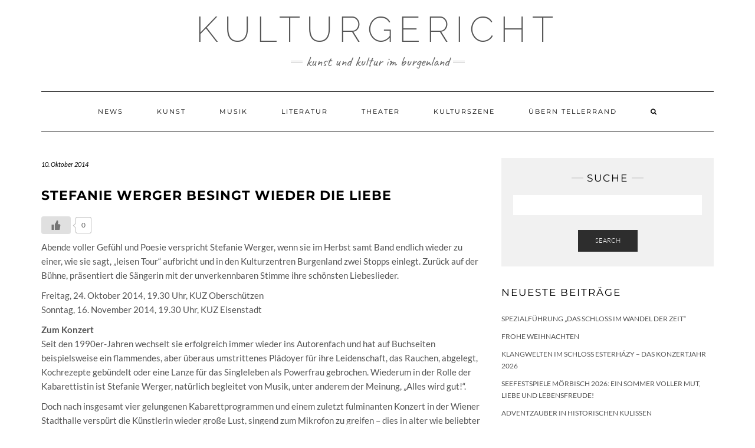

--- FILE ---
content_type: text/html; charset=UTF-8
request_url: https://www.kulturgericht.at/musik/konzerte/stefanie-werger-besingt-wieder-die-liebe.html
body_size: 9962
content:
<!DOCTYPE html>
<html lang="de"
	prefix="og: https://ogp.me/ns#" >
<head>
    <meta charset="UTF-8" />
    <meta http-equiv="X-UA-Compatible" content="IE=edge" />
    <meta name="viewport" content="width=device-width, initial-scale=1" />
    	<link rel="pingback" href="https://www.kulturgericht.at/xmlrpc.php">
	    <title>Stefanie Werger besingt wieder die Liebe | Kulturgericht</title>

		<!-- All in One SEO 4.1.1.2 -->
		<meta name="description" content="Abende voller Gefühl und Poesie verspricht Stefanie Werger, wenn sie im Herbst samt Band endlich wieder zu einer, wie sie sagt, „leisen Tour“ aufbricht und in den Kulturzentren Burgenland zwei Stopps einlegt. Zurück auf der Bühne, präsentiert die Sängerin mit der unverkennbaren Stimme ihre schönsten…"/>
		<link rel="canonical" href="https://www.kulturgericht.at/musik/konzerte/stefanie-werger-besingt-wieder-die-liebe.html" />
		<meta property="og:site_name" content="Kulturgericht ► Kunst und Kultur im Burgenland" />
		<meta property="og:type" content="article" />
		<meta property="og:title" content="Stefanie Werger besingt wieder die Liebe | Kulturgericht" />
		<meta property="og:description" content="Abende voller Gefühl und Poesie verspricht Stefanie Werger, wenn sie im Herbst samt Band endlich wieder zu einer, wie sie sagt, „leisen Tour“ aufbricht und in den Kulturzentren Burgenland zwei Stopps einlegt. Zurück auf der Bühne, präsentiert die Sängerin mit der unverkennbaren Stimme ihre schönsten…" />
		<meta property="og:url" content="https://www.kulturgericht.at/musik/konzerte/stefanie-werger-besingt-wieder-die-liebe.html" />
		<meta property="article:published_time" content="2014-10-10T07:58:37Z" />
		<meta property="article:modified_time" content="2014-10-10T07:58:37Z" />
		<meta property="article:publisher" content="https://www.facebook.com/kulturgericht.at" />
		<meta name="twitter:card" content="summary" />
		<meta name="twitter:site" content="@Kulturgericht" />
		<meta name="twitter:domain" content="www.kulturgericht.at" />
		<meta name="twitter:title" content="Stefanie Werger besingt wieder die Liebe | Kulturgericht" />
		<meta name="twitter:description" content="Abende voller Gefühl und Poesie verspricht Stefanie Werger, wenn sie im Herbst samt Band endlich wieder zu einer, wie sie sagt, „leisen Tour“ aufbricht und in den Kulturzentren Burgenland zwei Stopps einlegt. Zurück auf der Bühne, präsentiert die Sängerin mit der unverkennbaren Stimme ihre schönsten…" />
		<script type="application/ld+json" class="aioseo-schema">
			{"@context":"https:\/\/schema.org","@graph":[{"@type":"WebSite","@id":"https:\/\/www.kulturgericht.at\/#website","url":"https:\/\/www.kulturgericht.at\/","name":"Kulturgericht","description":"Kunst und Kultur im Burgenland","publisher":{"@id":"https:\/\/www.kulturgericht.at\/#organization"}},{"@type":"Organization","@id":"https:\/\/www.kulturgericht.at\/#organization","name":"Kulturgericht","url":"https:\/\/www.kulturgericht.at\/","sameAs":["https:\/\/www.facebook.com\/kulturgericht.at","https:\/\/twitter.com\/Kulturgericht"]},{"@type":"BreadcrumbList","@id":"https:\/\/www.kulturgericht.at\/musik\/konzerte\/stefanie-werger-besingt-wieder-die-liebe.html#breadcrumblist","itemListElement":[{"@type":"ListItem","@id":"https:\/\/www.kulturgericht.at\/#listItem","position":"1","item":{"@id":"https:\/\/www.kulturgericht.at\/#item","name":"Home","description":"Auf Kulturgericht.at finden Sie alles \u00fcber Kunst und Kultur im Burgenland \u25ba Musik, Malerei, Fotografie \u25ba Museen, Galerien, Kulturevents & K\u00fcnstler im Burgenland","url":"https:\/\/www.kulturgericht.at\/"},"nextItem":"https:\/\/www.kulturgericht.at\/musik\/konzerte\/stefanie-werger-besingt-wieder-die-liebe.html#listItem"},{"@type":"ListItem","@id":"https:\/\/www.kulturgericht.at\/musik\/konzerte\/stefanie-werger-besingt-wieder-die-liebe.html#listItem","position":"2","item":{"@id":"https:\/\/www.kulturgericht.at\/musik\/konzerte\/stefanie-werger-besingt-wieder-die-liebe.html#item","name":"Stefanie Werger besingt wieder die Liebe","description":"Abende voller Gef\u00fchl und Poesie verspricht Stefanie Werger, wenn sie im Herbst samt Band endlich wieder zu einer, wie sie sagt, \u201eleisen Tour\u201c aufbricht und in den Kulturzentren Burgenland zwei Stopps einlegt. Zur\u00fcck auf der B\u00fchne, pr\u00e4sentiert die S\u00e4ngerin mit der unverkennbaren Stimme ihre sch\u00f6nsten\u2026","url":"https:\/\/www.kulturgericht.at\/musik\/konzerte\/stefanie-werger-besingt-wieder-die-liebe.html"},"previousItem":"https:\/\/www.kulturgericht.at\/#listItem"}]},{"@type":"Person","@id":"https:\/\/www.kulturgericht.at\/author\/redaktion#author","url":"https:\/\/www.kulturgericht.at\/author\/redaktion","name":"redaktion","image":{"@type":"ImageObject","@id":"https:\/\/www.kulturgericht.at\/musik\/konzerte\/stefanie-werger-besingt-wieder-die-liebe.html#authorImage","url":"https:\/\/secure.gravatar.com\/avatar\/55496fdf9745f98d5bc43bf3f93e54a2?s=96&d=mm&r=g","width":"96","height":"96","caption":"redaktion"},"sameAs":["https:\/\/www.facebook.com\/kulturgericht.at","https:\/\/twitter.com\/Kulturgericht"]},{"@type":"WebPage","@id":"https:\/\/www.kulturgericht.at\/musik\/konzerte\/stefanie-werger-besingt-wieder-die-liebe.html#webpage","url":"https:\/\/www.kulturgericht.at\/musik\/konzerte\/stefanie-werger-besingt-wieder-die-liebe.html","name":"Stefanie Werger besingt wieder die Liebe | Kulturgericht","description":"Abende voller Gef\u00fchl und Poesie verspricht Stefanie Werger, wenn sie im Herbst samt Band endlich wieder zu einer, wie sie sagt, \u201eleisen Tour\u201c aufbricht und in den Kulturzentren Burgenland zwei Stopps einlegt. Zur\u00fcck auf der B\u00fchne, pr\u00e4sentiert die S\u00e4ngerin mit der unverkennbaren Stimme ihre sch\u00f6nsten\u2026","inLanguage":"de","isPartOf":{"@id":"https:\/\/www.kulturgericht.at\/#website"},"breadcrumb":{"@id":"https:\/\/www.kulturgericht.at\/musik\/konzerte\/stefanie-werger-besingt-wieder-die-liebe.html#breadcrumblist"},"author":"https:\/\/www.kulturgericht.at\/musik\/konzerte\/stefanie-werger-besingt-wieder-die-liebe.html#author","creator":"https:\/\/www.kulturgericht.at\/musik\/konzerte\/stefanie-werger-besingt-wieder-die-liebe.html#author","datePublished":"2014-10-10T07:58:37+01:00","dateModified":"2014-10-10T07:58:37+01:00"},{"@type":"Article","@id":"https:\/\/www.kulturgericht.at\/musik\/konzerte\/stefanie-werger-besingt-wieder-die-liebe.html#article","name":"Stefanie Werger besingt wieder die Liebe | Kulturgericht","description":"Abende voller Gef\u00fchl und Poesie verspricht Stefanie Werger, wenn sie im Herbst samt Band endlich wieder zu einer, wie sie sagt, \u201eleisen Tour\u201c aufbricht und in den Kulturzentren Burgenland zwei Stopps einlegt. Zur\u00fcck auf der B\u00fchne, pr\u00e4sentiert die S\u00e4ngerin mit der unverkennbaren Stimme ihre sch\u00f6nsten\u2026","headline":"Stefanie Werger besingt wieder die Liebe","author":{"@id":"https:\/\/www.kulturgericht.at\/author\/redaktion#author"},"publisher":{"@id":"https:\/\/www.kulturgericht.at\/#organization"},"datePublished":"2014-10-10T07:58:37+01:00","dateModified":"2014-10-10T07:58:37+01:00","articleSection":"Konzerte","mainEntityOfPage":{"@id":"https:\/\/www.kulturgericht.at\/musik\/konzerte\/stefanie-werger-besingt-wieder-die-liebe.html#webpage"},"isPartOf":{"@id":"https:\/\/www.kulturgericht.at\/musik\/konzerte\/stefanie-werger-besingt-wieder-die-liebe.html#webpage"}}]}
		</script>
		<!-- All in One SEO -->

<link rel='dns-prefetch' href='//s.w.org' />
<link href='https://fonts.gstatic.com' crossorigin rel='preconnect' />
<link rel="alternate" type="application/rss+xml" title="Kulturgericht &raquo; Feed" href="https://www.kulturgericht.at/feed" />
<link rel="alternate" type="application/rss+xml" title="Kulturgericht &raquo; Kommentar-Feed" href="https://www.kulturgericht.at/comments/feed" />
<link rel="alternate" type="application/rss+xml" title="Kulturgericht &raquo; Stefanie Werger besingt wieder die Liebe-Kommentar-Feed" href="https://www.kulturgericht.at/musik/konzerte/stefanie-werger-besingt-wieder-die-liebe.html/feed" />
		<script type="text/javascript">
			window._wpemojiSettings = {"baseUrl":"https:\/\/s.w.org\/images\/core\/emoji\/12.0.0-1\/72x72\/","ext":".png","svgUrl":"https:\/\/s.w.org\/images\/core\/emoji\/12.0.0-1\/svg\/","svgExt":".svg","source":{"concatemoji":"https:\/\/www.kulturgericht.at\/wp-includes\/js\/wp-emoji-release.min.js?ver=5.3.20"}};
			!function(e,a,t){var n,r,o,i=a.createElement("canvas"),p=i.getContext&&i.getContext("2d");function s(e,t){var a=String.fromCharCode;p.clearRect(0,0,i.width,i.height),p.fillText(a.apply(this,e),0,0);e=i.toDataURL();return p.clearRect(0,0,i.width,i.height),p.fillText(a.apply(this,t),0,0),e===i.toDataURL()}function c(e){var t=a.createElement("script");t.src=e,t.defer=t.type="text/javascript",a.getElementsByTagName("head")[0].appendChild(t)}for(o=Array("flag","emoji"),t.supports={everything:!0,everythingExceptFlag:!0},r=0;r<o.length;r++)t.supports[o[r]]=function(e){if(!p||!p.fillText)return!1;switch(p.textBaseline="top",p.font="600 32px Arial",e){case"flag":return s([127987,65039,8205,9895,65039],[127987,65039,8203,9895,65039])?!1:!s([55356,56826,55356,56819],[55356,56826,8203,55356,56819])&&!s([55356,57332,56128,56423,56128,56418,56128,56421,56128,56430,56128,56423,56128,56447],[55356,57332,8203,56128,56423,8203,56128,56418,8203,56128,56421,8203,56128,56430,8203,56128,56423,8203,56128,56447]);case"emoji":return!s([55357,56424,55356,57342,8205,55358,56605,8205,55357,56424,55356,57340],[55357,56424,55356,57342,8203,55358,56605,8203,55357,56424,55356,57340])}return!1}(o[r]),t.supports.everything=t.supports.everything&&t.supports[o[r]],"flag"!==o[r]&&(t.supports.everythingExceptFlag=t.supports.everythingExceptFlag&&t.supports[o[r]]);t.supports.everythingExceptFlag=t.supports.everythingExceptFlag&&!t.supports.flag,t.DOMReady=!1,t.readyCallback=function(){t.DOMReady=!0},t.supports.everything||(n=function(){t.readyCallback()},a.addEventListener?(a.addEventListener("DOMContentLoaded",n,!1),e.addEventListener("load",n,!1)):(e.attachEvent("onload",n),a.attachEvent("onreadystatechange",function(){"complete"===a.readyState&&t.readyCallback()})),(n=t.source||{}).concatemoji?c(n.concatemoji):n.wpemoji&&n.twemoji&&(c(n.twemoji),c(n.wpemoji)))}(window,document,window._wpemojiSettings);
		</script>
		<style type="text/css">
img.wp-smiley,
img.emoji {
	display: inline !important;
	border: none !important;
	box-shadow: none !important;
	height: 1em !important;
	width: 1em !important;
	margin: 0 .07em !important;
	vertical-align: -0.1em !important;
	background: none !important;
	padding: 0 !important;
}
</style>
	<link rel='stylesheet' id='wp-block-library-css'  href='https://www.kulturgericht.at/wp-includes/css/dist/block-library/style.min.css?ver=5.3.20' type='text/css' media='all' />
<link rel='stylesheet' id='wp-ulike-css'  href='https://www.kulturgericht.at/wp-content/plugins/wp-ulike/assets/css/wp-ulike.min.css?ver=4.4.9' type='text/css' media='all' />
<link rel='stylesheet' id='kale-fonts-css'  href='https://www.kulturgericht.at/wp-content/google-fonts/montserrat-lato-raleway-caveat.css' type='text/css' media='all' />
<link rel='stylesheet' id='bootstrap-css'  href='https://www.kulturgericht.at/wp-content/themes/kale/assets/css/bootstrap.min.css?ver=5.3.20' type='text/css' media='all' />
<link rel='stylesheet' id='bootstrap-select-css'  href='https://www.kulturgericht.at/wp-content/themes/kale/assets/css/bootstrap-select.min.css?ver=5.3.20' type='text/css' media='all' />
<link rel='stylesheet' id='smartmenus-bootstrap-css'  href='https://www.kulturgericht.at/wp-content/themes/kale/assets/css/jquery.smartmenus.bootstrap.css?ver=5.3.20' type='text/css' media='all' />
<link rel='stylesheet' id='font-awesome-css'  href='https://www.kulturgericht.at/wp-content/themes/kale/assets/css/font-awesome.min.css?ver=5.3.20' type='text/css' media='all' />
<link rel='stylesheet' id='owl-carousel-css'  href='https://www.kulturgericht.at/wp-content/themes/kale/assets/css/owl.carousel.css?ver=5.3.20' type='text/css' media='all' />
<link rel='stylesheet' id='kale-style-css'  href='https://www.kulturgericht.at/wp-content/themes/kale/style.css?ver=5.3.20' type='text/css' media='all' />
<link rel='stylesheet' id='recent-posts-widget-with-thumbnails-public-style-css'  href='https://www.kulturgericht.at/wp-content/plugins/recent-posts-widget-with-thumbnails/public.css?ver=7.0.2' type='text/css' media='all' />
<script type='text/javascript' src='https://www.kulturgericht.at/wp-includes/js/jquery/jquery.js?ver=1.12.4-wp'></script>
<script type='text/javascript' src='https://www.kulturgericht.at/wp-includes/js/jquery/jquery-migrate.min.js?ver=1.4.1'></script>
<!--[if lt IE 9]>
<script type='text/javascript' src='https://www.kulturgericht.at/wp-content/themes/kale/assets/js/html5shiv.min.js?ver=3.7.0'></script>
<![endif]-->
<!--[if lt IE 9]>
<script type='text/javascript' src='https://www.kulturgericht.at/wp-content/themes/kale/assets/js/respond.min.js?ver=1.3.0'></script>
<![endif]-->
<link rel='https://api.w.org/' href='https://www.kulturgericht.at/wp-json/' />
<link rel="EditURI" type="application/rsd+xml" title="RSD" href="https://www.kulturgericht.at/xmlrpc.php?rsd" />
<link rel="wlwmanifest" type="application/wlwmanifest+xml" href="https://www.kulturgericht.at/wp-includes/wlwmanifest.xml" /> 
<link rel='prev' title='Didgeridoo –Konzert am 11.Oktober im Kulturforum Südburgenland' href='https://www.kulturgericht.at/news/didgeridoo-konzert-am-11-oktober-im-kulturforum-sudburgenland.html' />
<link rel='next' title='10 Jahre „Tag der offenen Tür“ in den burgenländischen Museen am Nationalfeiertag' href='https://www.kulturgericht.at/news/10-jahre-tag-der-offenen-tur-in-den-burgenlandischen-museen-am-nationalfeiertag.html' />
<meta name="generator" content="WordPress 5.3.20" />
<link rel='shortlink' href='https://www.kulturgericht.at/?p=4856' />
<link rel="alternate" type="application/json+oembed" href="https://www.kulturgericht.at/wp-json/oembed/1.0/embed?url=https%3A%2F%2Fwww.kulturgericht.at%2Fmusik%2Fkonzerte%2Fstefanie-werger-besingt-wieder-die-liebe.html" />
<link rel="alternate" type="text/xml+oembed" href="https://www.kulturgericht.at/wp-json/oembed/1.0/embed?url=https%3A%2F%2Fwww.kulturgericht.at%2Fmusik%2Fkonzerte%2Fstefanie-werger-besingt-wieder-die-liebe.html&#038;format=xml" />
<style type="text/css">
    .calnk a:hover {
         background-position:0 0;
         text-decoration:none;  
         color:#000000;
         border-bottom:1px dotted #000000;
         }
    .calnk a:visited {
         text-decoration:none;
         color:#000000;
         border-bottom:1px dotted #000000;
        }
    .calnk a {
        text-decoration:none; 
        color:#000000; 
        border-bottom:1px dotted #000000;
        }
    .calnk a span { 
        display:none; 
        }
    .calnk a:hover span {
        color:#333333; 
        background:#F6F79B; 
        display:block;
        position:absolute; 
        margin-top:1px; 
        padding:5px; 
        width:150px; 
        z-index:100;
        }
     .calendar-table {
        border:none;
        width:100%;
     }
     .calendar-heading {
        height:25px;
        text-align:center;
        border:1px solid #D6DED5;
        background-color:#E4EBE3;
     }
     .calendar-next {
        width:25%;
        text-align:center;
     }
     .calendar-prev {
        width:25%;
        text-align:center;
     }
     .calendar-month {
        width:50%;
        text-align:center;
        font-weight:bold;
     }
     .normal-day-heading {
        text-align:center;
        width:25px;
        height:25px;
        font-size:0.8em;
        border:1px solid #DFE6DE;
        background-color:#EBF2EA;
     }
     .weekend-heading {
        text-align:center;
        width:25px;
        height:25px;
        font-size:0.8em;
        border:1px solid #DFE6DE;
        background-color:#EBF2EA;
        color:#FF0000;
     }
     .day-with-date {
        vertical-align:text-top;
        text-align:left;
        width:60px;
        height:60px;
        border:1px solid #DFE6DE;
     }
     .no-events {

     }
     .day-without-date {
        width:60px;
        height:60px;
        border:1px solid #E9F0E8;
     }
     span.weekend {
        color:#FF0000;
     }
     .current-day {
        vertical-align:text-top;
        text-align:left;
        width:60px;
        height:60px;
        border:1px solid #BFBFBF;
        background-color:#E4EBE3;
     }
     span.event {
        font-size:0.75em;
     }
     .kjo-link {
        font-size:0.75em;
        text-align:center;
     }
     .event-title {
        text-align:center;
        font-weight:bold;
        font-size:1.2em;
     }
     .event-title-break {
        width:96%;
        margin-left:2%;
        margin-right:2%;
        margin-top:5px;
        margin-bottom:5px;
        text-align:center;
        height:1px;
        background-color:#000000;
     }
     .event-content-break {
        width:96%;
        margin-left:2%;
        margin-right:2%;
        margin-top:5px;
        margin-bottom:5px;
        text-align:center;
        height:1px;
        background-color:#000000;
     }
     .calendar-date-switcher {
        height:25px;
        text-align:center;
        border:1px solid #D6DED5;
        background-color:#E4EBE3;
     }
     .calendar-date-switcher form {
        margin:0;
        padding:0;
     }
     .calendar-date-switcher input {
        border:1px #D6DED5 solid;
     }
     .calendar-date-switcher select {
        border:1px #D6DED5 solid;
     }
     .cat-key {
        width:100%;
        margin-top:10px;
        padding:5px;
        border:1px solid #D6DED5;
     }
</style>
		<style type="text/css" id="wp-custom-css">
			/* tagline */
.tagline {
    font-size: 23px;
}

/* caption */
.frontpage-slider .caption
 h2 {
    font-size: 36px;
}

/* post title */
.entry-title {
    font-size: 19px;
    font-weight: bold;
}

/* post content and single post content */
.entry-summary, .single-content {
    font-size: 15px;
    line-height: 24px;
}

/* text in widgets */
body {
    font-size: 14px;
}

/* widget title */
h3.widget-title {
    font-size: 17px;
}

/* footer widgets lists */
.footer-widgets ul li a {
    font-size: 15px;
}


ul.credit { display: none; }		</style>
		<style id="kirki-inline-styles"></style></head>

<body class="post-template-default single single-post postid-4856 single-format-standard">
<a class="skip-link screen-reader-text" href="#content">
Skip to content</a>

<div class="main-wrapper">
    <div class="container">

        <!-- Header -->
        <header class="header" role="banner">

            
            <!-- Header Row 2 -->
            <div class="header-row-2">
                <div class="logo">
                    
												<div class="header-logo-text"><a href="https://www.kulturgericht.at/">Kulturgericht</a></div>
						
                                    </div>
                                <div class="tagline"><p>Kunst und Kultur im Burgenland</p></div>
                            </div>
            <!-- /Header Row 2 -->


            <!-- Header Row 3 -->
            <div class="header-row-3">
                <nav class="navbar navbar-default" role="navigation" aria-label="Main navigation">
                    <div class="navbar-header">
                        <button type="button" class="navbar-toggle collapsed" data-toggle="collapse" data-target=".header-row-3 .navbar-collapse" aria-expanded="false">
                        <span class="sr-only">Toggle Navigation</span>
                        <span class="icon-bar"></span>
                        <span class="icon-bar"></span>
                        <span class="icon-bar"></span>
                        </button>
                    </div>
                    <!-- Navigation -->
                    <div class="navbar-collapse collapse"><ul id="menu-main" class="nav navbar-nav"><li id="menu-item-6946" class="menu-item menu-item-type-taxonomy menu-item-object-category menu-item-6946"><a href="https://www.kulturgericht.at/category/news">News</a></li>
<li id="menu-item-6947" class="menu-item menu-item-type-taxonomy menu-item-object-category menu-item-6947"><a href="https://www.kulturgericht.at/category/kunst">Kunst</a></li>
<li id="menu-item-6948" class="menu-item menu-item-type-taxonomy menu-item-object-category current-post-ancestor menu-item-6948"><a href="https://www.kulturgericht.at/category/musik">Musik</a></li>
<li id="menu-item-6949" class="menu-item menu-item-type-taxonomy menu-item-object-category menu-item-6949"><a href="https://www.kulturgericht.at/category/literatur">Literatur</a></li>
<li id="menu-item-6950" class="menu-item menu-item-type-taxonomy menu-item-object-category menu-item-6950"><a href="https://www.kulturgericht.at/category/theater">Theater</a></li>
<li id="menu-item-6951" class="menu-item menu-item-type-taxonomy menu-item-object-category menu-item-6951"><a href="https://www.kulturgericht.at/category/kulturszene">Kulturszene</a></li>
<li id="menu-item-7066" class="menu-item menu-item-type-taxonomy menu-item-object-category menu-item-7066"><a href="https://www.kulturgericht.at/category/uebern-tellerrand">Übern Tellerrand</a></li>
<li class="search">
        <a href="javascript:;" id="toggle-main_search" data-toggle="dropdown"><i class="fa fa-search"></i></a>
        <div class="dropdown-menu main_search">
            <form name="main_search" method="get" action="https://www.kulturgericht.at/">
                <input type="text" name="s" class="form-control" placeholder="Type here" />
            </form>
        </div>
    </li></ul></div>                    <!-- /Navigation -->
                </nav>
            </div>
            <!-- /Header Row 3 -->

        </header>
        <!-- /Header -->


<a id="content"></a>
<!-- Two Columns -->
<div class="row two-columns">

    <!-- Main Column -->
        <div class="main-column  col-md-8 " role="main">
        
        <!-- Post Content -->
        <div id="post-4856" class="entry entry-post post-4856 post type-post status-publish format-standard hentry category-konzerte">
            
            <div class="entry-header">
				                <div class="entry-meta">
                    <div class="entry-date date updated">10. Oktober 2014</div>
                </div>
								<div class="clearfix"></div>
            </div>
            
                                    <h1 class="entry-title">Stefanie Werger besingt wieder die Liebe</h1>
                        
                        
            <div class="single-content">		<div class="wpulike wpulike-default " ><div class="wp_ulike_general_class wp_ulike_is_not_liked"><button type="button"
					aria-label="Like Button"
					data-ulike-id="4856"
					data-ulike-nonce="9d58626762"
					data-ulike-type="post"
					data-ulike-template="wpulike-default"
					data-ulike-display-likers=""
					data-ulike-likers-style="popover"
					class="wp_ulike_btn wp_ulike_put_image wp_post_btn_4856"></button><span class="count-box">0</span>			</div></div>
	<p>Abende voller Gefühl und Poesie verspricht Stefanie Werger, wenn sie im Herbst samt Band endlich wieder zu einer, wie sie sagt, „leisen Tour“ aufbricht und in den Kulturzentren Burgenland zwei Stopps einlegt. Zurück auf der Bühne, präsentiert die Sängerin mit der unverkennbaren Stimme ihre schönsten Liebeslieder.</p>
<p>Freitag, 24. Oktober 2014, 19.30 Uhr, KUZ Oberschützen<br />
Sonntag, 16. November 2014, 19.30 Uhr, KUZ Eisenstadt</p>
<p><strong>Zum Konzert</strong><br />
Seit den 1990er-Jahren wechselt sie erfolgreich immer wieder ins Autorenfach und hat auf Buchseiten beispielsweise ein flammendes, aber überaus umstrittenes Plädoyer für ihre Leidenschaft, das Rauchen, abgelegt, Kochrezepte gebündelt oder eine Lanze für das Singleleben als Powerfrau gebrochen. Wiederum in der Rolle der Kabarettistin ist Stefanie Werger, natürlich begleitet von Musik, unter anderem der Meinung, „Alles wird gut!“.</p>
<p>Doch nach insgesamt vier gelungenen Kabarettprogrammen und einem zuletzt fulminanten Konzert in der Wiener Stadthalle verspürt die Künstlerin wieder große Lust, singend zum Mikrofon zu greifen – dies in alter wie beliebter Manier. Denn im Herbst macht sich die Allrounderin mit der rauchigen Stimme endlich wieder zu einer Konzerttournee auf, in der sie ihre schönsten Liebeslieder präsentiert. Und davon ist das große Repertoire der Steirerin reich gespickt. Zu den Melodien mit sensiblen wie kritischen Texten, die bis heute nichts von ihrer Magie verloren haben, zählen beispielsweise &#8220; I wü di g&#8217;spian&#8220;, &#8222;Alles was zählt&#8220;, &#8220; Ich zeig dir meinen Himmel&#8220;, &#8222;Blumen im Sand&#8220; oder „Sehnsucht nach Florenz“.</p>
<p>Selbst bezeichnet Stefanie Werger ihre Herbstkonzerte als ihre &#8222;leise Tour&#8220;, bei der es ausschließlich um Liebe geht. Denn jene Liebe, die ihr ein treues Publikum seit Jahrzehnten entgegenbringe, wolle die Künstlerin gemäß ihrem Credo &#8222;Die Bühne ist der Flughafen meiner Seele&#8220; live zurückgeben. Dabei wird sie einfühlsam wie virtuos von hochkarätigen Musikern wie Goran Mikulec (Gitarre), Andy Radovan (Gitarre) und Martin Payr (Klavier) begleitet.<br />
Ein weiteres Zuckerl für ihre Fangemeinde: Zu den Konzerten wird es auch ein Album mit ihren schönsten Liebesliedern geben.</p>
<p><strong>Über Stefanie Werger</strong><br />
Die am 2. Juli 1951 bei Köflach geborene Steierin erlernte als Kind Flöte, Klavier und Violine, später studierte sie Musik in Graz, brach die klassische Grundausbildung aber ab und wandte sich der Rock- und Popmusik zu. Zehn Jahre lang war Stefanie Werger als Sängerin regionaler Bands und mit Coverversionen bekannter Lieder im deutschsprachigen Raum unterwegs.<br />
Erst mit 30, als sie an eine musikalische Karriere nicht mehr geglaubt hatte, wurde sie bei ihrem letzten Tanzmusikengagement am Wörthersee vom Wiener Verleger Herbert Kefeder entdeckt.</p>
<p>Werger erhielt ihren ersten Plattenvertrag und brachte 1982 ihr Musikdebüt mit dem selbstbewussten Titel „Die Nächste bin ich“ heraus. Bis heute veröffentlichte die facettenreiche Künstlerin im Laufe ihrer Karriere 15 Alben und konnte neun Platinauszeichnungen entgegennehmen. 2003 gewann die „Liederatin&#8220;, wie sie sich selbst bezeichnet, den Amadeus Austrian Music Award in der Kategorie „Beste Künstlerin Rock/Pop national“, sieben Jahre später folgte das Große Ehrenzeichen des Landes Steiermark.</p>
<p>Mit ihrem 1998 erschienenen Studioalbum &#8222;Mit uns die Zeit&#8220; verabschiedete sich die Rockpoetin vorerst von der Bühne und verlegte sich aufs Schreiben. Und auch als Autorin hat sich „Die Werger“ bereits ab 1991 eine große Fangemeinde aufgebaut, ihre Bücher etwa über das Singleleben, über Katzen oder Diäten platzierten sich wochenlang in den Verkaufscharts – und sorgten für Aufsehen. Denn mit ihrem Buch „Ich rauche!“, in dem sie sich 2006 vehement gegen die Bevormundung von Rauchern durch die Politik aussprach, löste die heute 62-Jährige eine heftige Debatte aus.</p>
<p>Bereits 2001 schrieb sie ihr erstes Kabarett-Programm &#8222;Ganzkörperkultur&#8220;, mit dem sie erfolgreich auf Österreich-Tournee ging. Auch mit ihren nachfolgenden Werken &#8222;Frauen wollen nur das Eine&#8220;, &#8222;50 plus-Gnadenschuss?&#8220; sowie &#8222;Alles wird gut!&#8220; (2013) feierte Stefanie Werger neuerlich Bühnenerfolge – wie immer, ohne sich ein Blatt vor den Mund zu nehmen.</p>
</div>
            
                        <div class="entry-footer">
                <div class="entry-meta">
                    					<div class="entry-category"><span>Filed Under: </span><a href="https://www.kulturgericht.at/category/musik/konzerte" rel="category tag">Konzerte</a></div>                                    </div>
            </div>
                    
        </div>
        <!-- /Post Content -->
        
                <hr />
        <div class="pagination-post">
            <div class="previous_post"><a href="https://www.kulturgericht.at/musik/konzerte/kunterbunt-pipifein.html" rel="prev">Kunterbunt &#038; Pipifein</a></div>
            <div class="next_post"><a href="https://www.kulturgericht.at/musik/konzerte/zeitreise-ins-land-im-krieg.html" rel="next">Zeitreise ins „Land im Krieg“</a></div>
        </div>
                
        <!-- Post Comments -->
                <hr />
        
<div id="comments" class="comments">

    
	
	            <p class="login-to-comment">You must be <a href="https://www.kulturgericht.at/wp-login.php?redirect_to=https%3A%2F%2Fwww.kulturgericht.at%2Fmusik%2Fkonzerte%2Fstefanie-werger-besingt-wieder-die-liebe.html">logged in</a> to post a comment.</p>
        

</div>          
        <!-- /Post Comments -->
        
    </div>
    <!-- /Main Column -->
    
    
    <!-- Sidebar -->
<aside class="sidebar sidebar-column  col-md-4 " role="complementary" aria-label="Primary sidebar"> 
    <div class="sidebar-default sidebar-block sidebar-no-borders"><div id="search-4" class="default-widget widget widget_search"><h3 class="widget-title"><span>Suche</span></h3><form role="search" method="get" class="search-form" action="https://www.kulturgericht.at/" role="search">
    <div class="form-group">
    	<input type="search" class="search-field form-control" value="" name="s" />
    </div>
    <div class="form-actions">
    	<button type="submit" class="btn btn-default">Search</button>
    </div>
</form>

<span class="search-trigger"><i class="fa fa-search"></i><span class="screen-reader-text">Searching is in progress</span></span>
</div>		<div id="recent-posts-4" class="default-widget widget widget_recent_entries">		<h3 class="widget-title"><span>Neueste Beiträge</span></h3>		<ul>
											<li>
					<a href="https://www.kulturgericht.at/news/spezialfuehrung-das-schloss-im-wandel-der-zeit.html">Spezialführung &#8222;Das Schloss im Wandel der Zeit&#8220;</a>
									</li>
											<li>
					<a href="https://www.kulturgericht.at/news/frohe-weihnachten.html">Frohe Weihnachten</a>
									</li>
											<li>
					<a href="https://www.kulturgericht.at/musik/klangwelten-im-schloss-esterhazy-das-konzertjahr-2026.html">Klangwelten im Schloss Esterházy – das Konzertjahr 2026</a>
									</li>
											<li>
					<a href="https://www.kulturgericht.at/news/seefestspiele-moerbisch-2026-ein-sommer-voller-mut-liebe-und-lebensfreude.html">Seefestspiele Mörbisch 2026: Ein Sommer voller Mut, Liebe und Lebensfreude!</a>
									</li>
											<li>
					<a href="https://www.kulturgericht.at/news/adventzauber-in-historischen-kulissen.html">Adventzauber in historischen Kulissen</a>
									</li>
					</ul>
		</div><div id="categories-5" class="default-widget widget widget_categories"><h3 class="widget-title"><span>Kategorien</span></h3>		<ul>
				<li class="cat-item cat-item-7"><a href="https://www.kulturgericht.at/category/news" title="Aktuelle Kulturmeldungen aus dem Burgenland!">News</a>
</li>
	<li class="cat-item cat-item-3"><a href="https://www.kulturgericht.at/category/kunst" title="Eindrucksvolle Ausstellungen, Künstler, aktuelle Werke, die Galerien des Landes und aktuelle Kurse">Kunst</a>
<ul class='children'>
	<li class="cat-item cat-item-23"><a href="https://www.kulturgericht.at/category/kunst/ausstellungen" title="Hier stellen wir Ihnen ausgewählte Ausstellungen im Burgenland vor">Ausstellungen</a>
</li>
	<li class="cat-item cat-item-26"><a href="https://www.kulturgericht.at/category/kunst/kurse" title="Kunstkurse im Burgenland">Kurse</a>
</li>
	<li class="cat-item cat-item-24"><a href="https://www.kulturgericht.at/category/kunst/kuenstler" title="Die Künstler des Burgenlandes">Künstler</a>
	<ul class='children'>
	<li class="cat-item cat-item-74"><a href="https://www.kulturgericht.at/category/kunst/kuenstler/a-f" title="Künstler im Burgenland A-F">Künstler A-F</a>
</li>
	<li class="cat-item cat-item-75"><a href="https://www.kulturgericht.at/category/kunst/kuenstler/g-j" title="Künstler im Burgenland G-J">Künstler G-J</a>
</li>
	<li class="cat-item cat-item-76"><a href="https://www.kulturgericht.at/category/kunst/kuenstler/k-o" title="Künstler im Burgenland K-O">Künstler K-O</a>
</li>
	<li class="cat-item cat-item-77"><a href="https://www.kulturgericht.at/category/kunst/kuenstler/p-s" title="Künstler im Burgenland P-S">Künstler P-S</a>
</li>
	<li class="cat-item cat-item-78"><a href="https://www.kulturgericht.at/category/kunst/kuenstler/t-z" title="Künstler im Burgenland T-Z">Künstler T-Z</a>
</li>
	</ul>
</li>
</ul>
</li>
	<li class="cat-item cat-item-4"><a href="https://www.kulturgericht.at/category/musik" title="Ob Konzerte, Festspiele, Rockevents, neue Musiker, CD-Besprechungen oder neue Bands">Musik</a>
<ul class='children'>
	<li class="cat-item cat-item-19"><a href="https://www.kulturgericht.at/category/musik/konzerte" title="Klassische Konzerte, Operetten, Opern, Jazz, Pop- und Rockkonzerte und mehr.">Konzerte</a>
</li>
	<li class="cat-item cat-item-29"><a href="https://www.kulturgericht.at/category/musik/konzertkritik" title="Konzertkritiken und Interviews von musikalischen Highlights im Burgenland! ">Konzertkritiken</a>
</li>
	<li class="cat-item cat-item-21"><a href="https://www.kulturgericht.at/category/musik/musiker">Musiker</a>
</li>
	<li class="cat-item cat-item-22"><a href="https://www.kulturgericht.at/category/musik/musiktipps" title="Hier finden Sie ausgewählte Musik Tipps der Redaktion">Musik-Tipps</a>
</li>
</ul>
</li>
	<li class="cat-item cat-item-5"><a href="https://www.kulturgericht.at/category/literatur" title="Hier finden Sie nicht nur Informationen zu Lesungen, Buchpräsentationen, Autoren und Büchertipps, sondern auch aktuelle Literaturbewerbe und Ausschreibungen. ">Literatur</a>
<ul class='children'>
	<li class="cat-item cat-item-10"><a href="https://www.kulturgericht.at/category/literatur/autoren" title="Autoren im Burgenland">Autoren</a>
</li>
	<li class="cat-item cat-item-11"><a href="https://www.kulturgericht.at/category/literatur/buchtipps" title="Hier stellen wir Ihnen ausgewählte Bücher vor">Buchtipps</a>
</li>
</ul>
</li>
	<li class="cat-item cat-item-6"><a href="https://www.kulturgericht.at/category/theater" title="Hier finden Sie ausgewählte Theater-Gustostückerl - und die aktuellen Programme der burgenländischen Kulturzentren. ">Theater</a>
<ul class='children'>
	<li class="cat-item cat-item-28"><a href="https://www.kulturgericht.at/category/theater/kuz" title="Die Burgenländischen Kulturzentren">Kulturzentren</a>
</li>
	<li class="cat-item cat-item-71"><a href="https://www.kulturgericht.at/category/theater/theatergruppen-theater" title="Hier finden Sie die Theatergruppen im Burgenland">Theatergruppen</a>
</li>
</ul>
</li>
	<li class="cat-item cat-item-8"><a href="https://www.kulturgericht.at/category/kulturrichter" title="Wir geben gerne unseren Senf dazu!
Finden Sie hier die aktuellsten Kommentare und Kritiken.">KulturRichter</a>
</li>
	<li class="cat-item cat-item-30"><a href="https://www.kulturgericht.at/category/kulturszene" title="Hier finden Sie Galerien, Museen, Kulturvereine und mehr.">Kulturszene</a>
<ul class='children'>
	<li class="cat-item cat-item-149"><a href="https://www.kulturgericht.at/category/kulturszene/esterhazy-kulturszene">Esterházy</a>
</li>
	<li class="cat-item cat-item-156"><a href="https://www.kulturgericht.at/category/kulturszene/galerien-kulturszene">Galerien im Burgenland</a>
</li>
	<li class="cat-item cat-item-146"><a href="https://www.kulturgericht.at/category/kulturszene/interviews">Interviews</a>
</li>
	<li class="cat-item cat-item-157"><a href="https://www.kulturgericht.at/category/kulturszene/kulturstaetten">Kulturelle Einrichtungen im Burgenland</a>
</li>
	<li class="cat-item cat-item-158"><a href="https://www.kulturgericht.at/category/kulturszene/kulturvereine-2">Kulturvereine im Burgenland</a>
</li>
</ul>
</li>
	<li class="cat-item cat-item-171"><a href="https://www.kulturgericht.at/category/uebern-tellerrand" title="Kunst und Kultur in Österreich, Europa und dem Rest der Welt">Übern Tellerrand</a>
</li>
		</ul>
			</div></div></aside>
<!-- /Sidebar -->    
</div>
<!-- /Two Columns -->
        
<hr />


        
        

<!-- Footer Widgets -->
<aside class="footer-widgets" role="complementary" aria-label="Footer sidebar">

    <!-- Footer Row 2 -->
        <div class="row footer-row-2">
        
        <div class="col-lg-3 col-md-3 col-sm-6 col-xs-12"><div id="pages-4" class="footer-row-2-widget widget widget_pages"><h3 class="widget-title">Seiten</h3>		<ul>
			<li class="page_item page-item-206"><a href="https://www.kulturgericht.at/agb">AGB</a></li>
<li class="page_item page-item-6278"><a href="https://www.kulturgericht.at/erklaerung-zur-informationspflicht-datenschutzerklaerung">Datenschutzerklärung</a></li>
<li class="page_item page-item-218"><a href="https://www.kulturgericht.at/impressum">Impressum</a></li>
<li class="page_item page-item-224"><a href="https://www.kulturgericht.at/kontakt">Kontakt</a></li>
		</ul>
			</div></div>        
        <div class="col-lg-3 col-md-3 col-sm-6 col-xs-12"><div id="text-4" class="footer-row-2-widget widget widget_text"><h3 class="widget-title">Social Media</h3>			<div class="textwidget"><p>Besuchen Sie uns auf <a href="https://www.facebook.com/kulturgericht.at" target="_blank" rel="noopener noreferrer">Facebook</a> und folgen Sie uns auf <a href="https://twitter.com/Kulturgericht" target="_blank" rel="noopener noreferrer">Twitter</a>!</p>
</div>
		</div></div>        
        <div class="col-lg-3 col-md-3 col-sm-6 col-xs-12"><div id="media_image-3" class="footer-row-2-widget widget widget_media_image"><img width="155" height="107" src="https://www.kulturgericht.at/wp-content/uploads/2010/01/logo12.jpg" class="image wp-image-721  attachment-full size-full" alt="" style="max-width: 100%; height: auto;" /></div></div>        
        <div class="col-lg-3 col-md-3 col-sm-6 col-xs-12"><div id="text-5" class="footer-row-2-widget widget widget_text"><h3 class="widget-title">Presse</h3>			<div class="textwidget"><p>Senden Sie uns Ihre Presseaussendung oder Ihre Kultur-Veranstaltung an <a href="mailto:info@kulturgericht.at">info@kulturgericht.at</a></p>
</div>
		</div></div>        
                
     </div>
     <hr />
          <!-- /Footer Row 2 -->
     
     

</aside>

<!-- /Footer Widgets -->
        
        <!-- Footer -->
        <div class="footer" role="contentinfo">
            
                        
                                    <div class="footer-copyright">Copyright &copy; 2026 <a href="https://www.lyrathemes.com/kale/">Kale</a></div>
                        
            <div class="footer-copyright">
                <ul class="credit">
                    <li><a href="https://www.lyrathemes.com/kale/">Kale</a> by LyraThemes.com</a>.</li>
                </ul>
            </div>
            
        </div>
        <!-- /Footer -->
        
    </div><!-- /Container -->
</div><!-- /Main Wrapper -->

<script type='text/javascript'>
/* <![CDATA[ */
var wp_ulike_params = {"ajax_url":"https:\/\/www.kulturgericht.at\/wp-admin\/admin-ajax.php","notifications":"1"};
/* ]]> */
</script>
<script type='text/javascript' src='https://www.kulturgericht.at/wp-content/plugins/wp-ulike/assets/js/wp-ulike.min.js?ver=4.4.9'></script>
<script type='text/javascript' src='https://www.kulturgericht.at/wp-content/themes/kale/assets/js/bootstrap.min.js?ver=5.3.20'></script>
<script type='text/javascript' src='https://www.kulturgericht.at/wp-content/themes/kale/assets/js/bootstrap-select.min.js?ver=5.3.20'></script>
<script type='text/javascript' src='https://www.kulturgericht.at/wp-content/themes/kale/assets/js/jquery.smartmenus.js?ver=5.3.20'></script>
<script type='text/javascript' src='https://www.kulturgericht.at/wp-content/themes/kale/assets/js/jquery.smartmenus.bootstrap.js?ver=5.3.20'></script>
<script type='text/javascript' src='https://www.kulturgericht.at/wp-content/themes/kale/assets/js/owl.carousel.min.js?ver=5.3.20'></script>
<script type='text/javascript' src='https://www.kulturgericht.at/wp-content/themes/kale/assets/js/kale.js?ver=5.3.20'></script>
<script type='text/javascript' src='https://www.kulturgericht.at/wp-includes/js/wp-embed.min.js?ver=5.3.20'></script>
</body>
</html>
